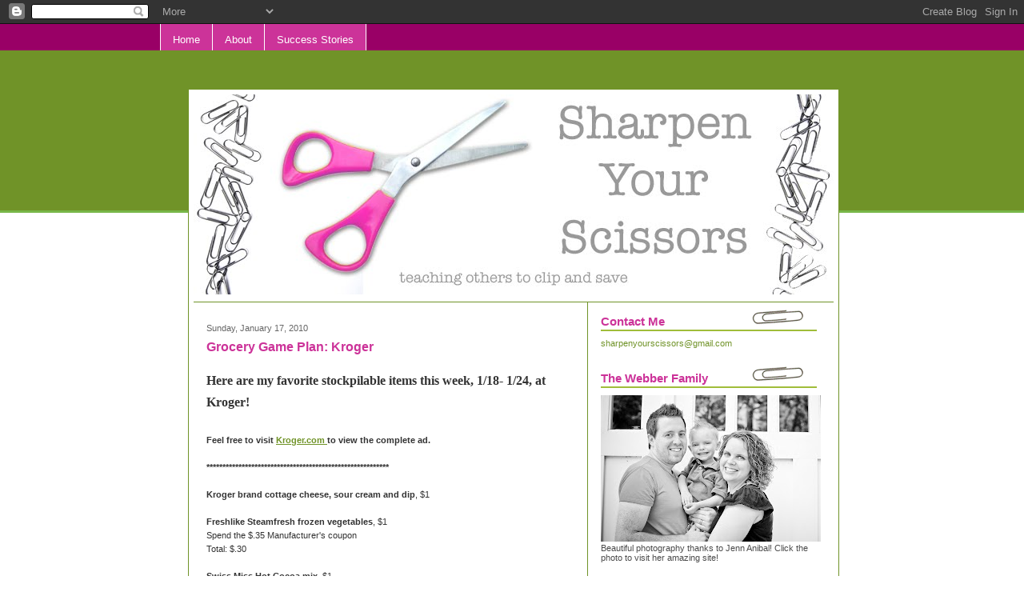

--- FILE ---
content_type: text/html; charset=UTF-8
request_url: http://www.sharpenyourscissors.net/2010/01/grocery-game-plan-kroger_17.html
body_size: 16924
content:
<!DOCTYPE html>
<html xmlns='http://www.w3.org/1999/xhtml' xmlns:b='http://www.google.com/2005/gml/b' xmlns:data='http://www.google.com/2005/gml/data' xmlns:expr='http://www.google.com/2005/gml/expr'>
<head>
<link href='https://www.blogger.com/static/v1/widgets/2944754296-widget_css_bundle.css' rel='stylesheet' type='text/css'/>
<meta content='text/html; charset=UTF-8' http-equiv='Content-Type'/>
<meta content='blogger' name='generator'/>
<link href='http://www.sharpenyourscissors.net/favicon.ico' rel='icon' type='image/x-icon'/>
<link href='http://www.sharpenyourscissors.net/2010/01/grocery-game-plan-kroger_17.html' rel='canonical'/>
<link rel="alternate" type="application/atom+xml" title="The Sharp Scissors Lady - Atom" href="http://www.sharpenyourscissors.net/feeds/posts/default" />
<link rel="alternate" type="application/rss+xml" title="The Sharp Scissors Lady - RSS" href="http://www.sharpenyourscissors.net/feeds/posts/default?alt=rss" />
<link rel="service.post" type="application/atom+xml" title="The Sharp Scissors Lady - Atom" href="https://www.blogger.com/feeds/7863110865991625393/posts/default" />

<link rel="alternate" type="application/atom+xml" title="The Sharp Scissors Lady - Atom" href="http://www.sharpenyourscissors.net/feeds/8555871228703215780/comments/default" />
<!--Can't find substitution for tag [blog.ieCssRetrofitLinks]-->
<meta content='http://www.sharpenyourscissors.net/2010/01/grocery-game-plan-kroger_17.html' property='og:url'/>
<meta content='Grocery Game Plan: Kroger' property='og:title'/>
<meta content='Here are my favorite stockpilable  items this week, 1/18- 1/24, at Kroger! Feel free to visit Kroger.com to view the complete ad. **********...' property='og:description'/>
<title>The Sharp Scissors Lady: Grocery Game Plan: Kroger</title>
<style id='page-skin-1' type='text/css'><!--
/* ************ START OF CSS STYLING ************ */
/* -----------------------------------------------------------------------
Blogger Template Design: Receitas
Original Design by: Emporium Digital, Novembro 2008
Modified Design by: http://simplData.com
Terms of Use: Free template with credit linked to http://emporiumdigital.blogspot.com
----------------------------------------------------------------------- */
/* Variable definitions
========================
<Variable name="bodybgColor" description="Body Background Color"
type="color" default="#FFBBE8">
<Variable name="topwrapperbgColor" description="Top Wrapper Background Color"
type="color" default="#FFBBE8">
<Variable name="topwrapperBorderColor" description="Top Wrapper Border Color"
type="color" default="#FFBBE8">
<Variable name="blogTitleColor" description="Blog Title Color"
type="color" default="#800040">
<Variable name="blogDescriptionColor" description="Blog Description Color"
type="color" default="#800040">
<Variable name="blogbgColor" description="Blog Background Color"
type="color" default="#800040">
<Variable name="blogBorderColor" description="Blog Border Color"
type="color" default="#800040">
<Variable name="linkbarmainbgColor" description="Linkbar Main Background Color"
type="color" default="#C94093">
<Variable name="linkbartextbgColor" description="Linkbar Text Background Color"
type="color" default="#C94093">
<Variable name="linkbarBorderColor" description="Linkbar Border Color"
type="color" default="#9D1961">
<Variable name="linkbarTextColor" description="Linkbar Text Color"
type="color" default="#ffffff">
<Variable name="linkbarHoverBgColor" description="Linkbar Hover Background Color"
type="color" default="#ffffff">
<Variable name="linkbarHoverTextColor" description="Linkbar Hover Text Color"
type="color" default="#9D1961">
<Variable name="contentbgColor" description="Content Background Color"
type="color" default="#ffffff">
<Variable name="contentBorderColor" description="Content Border Color"
type="color" default="#ffffff">
<Variable name="postbgColor" description="Posts Background Color"
type="color" default="#ffffff">
<Variable name="postBorderColor" description="Post Border Color"
type="color" default="#000000">
<Variable name="postTitleColor" description="Post Title Color"
type="color" default="#000000">
<Variable name="dateHeaderColor" description="Date Header Color"
type="color" default="#000000">
<Variable name="textColor" description="Text Color"
type="color" default="#191919">
<Variable name="mainLinkColor" description="Main Link Color"
type="color" default="#333333">
<Variable name="mainHoverLinkColor" description="Main Hover Link Color"
type="color" default="#9D1961">
<Variable name="mainVisitedLinkColor" description="Main Visited Link Color"
type="color" default="#9D1961">
<Variable name="blogQuoteColor" description="Blog Quote Color"
type="color" default="#191919">
<Variable name="codeTextColor" description="Code Text Color"
type="color" default="#990066">
<Variable name="postfooterbgColor" description="Postfooter Background Color"
type="color" default="#E590C8">
<Variable name="postfooterBorderColor" description="Postfooter Border Color"
type="color" default="#E590C8">
<Variable name="postfooterTextColor" description="Postfooter Text Color"
type="color" default="#b8659C">
<Variable name="postfooterLinkColor" description="Postfooter Link Color"
type="color" default="#b8659C">
<Variable name="commentTabLinkColor" description="Comment Tab Link Color"
type="color" default="#b8659C">
<Variable name="feedlinksColor" description="Feed Links Color"
type="color" default="#9D1961">
<Variable name="centerBorderColor" description="Center Border Color"
type="color" default="#C94093">
<Variable name="mainsidebarbgColor" description="Main Sidebar Background Color"
type="color" default="#FFBBE8">
<Variable name="sidebar1bgColor" description="Sidebar1 Background Color"
type="color" default="#FFBBE8">
<Variable name="sidebar2bgColor" description="Sidebar2 Background Color"
type="color" default="#FFBBE8">
<Variable name="sidebar3bgColor" description="Sidebar3 Background Color"
type="color" default="#FFBBE8">
<Variable name="sidebar1BorderColor" description="Sidebar1 Border Color"
type="color" default="#C94093">
<Variable name="sidebar2BorderColor" description="Sidebar2 Border Color"
type="color" default="#C94093">
<Variable name="sidebar3BorderColor" description="Sidebar3 Border Color"
type="color" default="#C94093">
<Variable name="sidebar1HeaderBgColor" description="Sidebar1 Header Background Color"
type="color" default="#ffffff">
<Variable name="sidebar2HeaderBgColor" description="Sidebar2 Header Background Color"
type="color" default="#ffffff">
<Variable name="sidebar3HeaderBgColor" description="Sidebar3 Header Background Color"
type="color" default="#ffffff">
<Variable name="sidebar1HeaderBorderColor" description="Sidebar1 Header Border Color"
type="color" default="#C94093">
<Variable name="sidebar2HeaderBorderColor" description="Sidebar2 Header Border Color"
type="color" default="#C94093">
<Variable name="sidebar3HeaderBorderColor" description="Sidebar3 Header Border Color"
type="color" default="#C94093">
<Variable name="sidebar1HeaderColor" description="Sidebar1 Header Color"
type="color" default="#000000">
<Variable name="sidebar2HeaderColor" description="Sidebar2 Header Color"
type="color" default="#000000">
<Variable name="sidebar3HeaderColor" description="Sidebar3 Header Color"
type="color" default="#000000">
<Variable name="sidebar1TextColor" description="Sidebar1 Text Color"
type="color" default="#9D1961">
<Variable name="sidebar2TextColor" description="Sidebar2 Text Color"
type="color" default="#9D1961">
<Variable name="sidebar3TextColor" description="Sidebar3 Text Color"
type="color" default="#9D1961">
<Variable name="sidebar1LinkColor" description="Sidebar1 Link Color"
type="color" default="#9D1961">
<Variable name="sidebar2LinkColor" description="Sidebar2 Link Color"
type="color" default="#9D1961">
<Variable name="sidebar3LinkColor" description="Sidebar3 Link Color"
type="color" default="#9D1961">
<Variable name="sidebar1HoverLinkColor" description="Sidebar1 Hover Link Color"
type="color" default="#000000">
<Variable name="sidebar2HoverLinkColor" description="Sidebar2 Hover Link Color"
type="color" default="#000000">
<Variable name="sidebar3HoverLinkColor" description="Sidebar3 Hover Link Color"
type="color" default="#000000">
<Variable name="sidebar1VisitedLinkColor" description="Sidebar1 Visited Link Color"
type="color" default="#000000">
<Variable name="sidebar2VisitedLinkColor" description="Sidebar2 Visited Link Color"
type="color" default="#000000">
<Variable name="sidebar3VisitedLinkColor" description="Sidebar3 Visited Link Color"
type="color" default="#000000">
<Variable name="sidebarListLineColor" description="Sidebar List Line Color"
type="color" default="#000000">
<Variable name="commentbgColor" description="Comment Background Color"
type="color" default="#ffffff">
<Variable name="commentboxBorderColor" description="Comment Box Border Color"
type="color" default="#C94093">
<Variable name="commentTitleColor" description="Comment Title Color"
type="color" default="#000000">
<Variable name="commentAuthorBorderColor" description="Comment Author Border Color"
type="color" default="#C94093">
<Variable name="commentTextColor" description="Comment Text Color"
type="color" default="#4c4c4c">
<Variable name="commentauthorColor" description="Comment Author Color"
type="color" default="#9D1961">
<Variable name="footerHeaderColor" description="Footer Header Color"
type="color" default="#000000">
<Variable name="footerTextColor" description="Footer Text Color"
type="color" default="#C94093">
<Variable name="footerHoverLinkColor" description="Footer Hover Link Color"
type="color" default="#C94093">
<Variable name="footerVisitedLinkColor" description="Footer Visited Link Color"
type="color" default="#C94093">
<Variable name="blogTitleFont" description="Blog Title Font"
type="font"
default="normal bold 273% Georgia, Times, serif"
>
<Variable name="blogDescriptionFont" description="Blog Description Font"
type="font"
default="normal normal 104% georgia,helvetica,verdana,Georgia, serif"
>
<Variable name="linkbarTextFont" description="Linkbar Text Font"
type="font"
default="normal normal 77% Verdana, sans-serif"
>
<Variable name="dateHeaderFont" description="Date Header Font"
type="font"
default="normal bold 117% Arial, sans-serif"
>
<Variable name="postTitleFont" description="Post Title Font"
type="font"
default="normal bold 180% Georgia, Times, serif"
>
<Variable name="textFont" description="Text Font"
type="font"
default="normal normal 90% Arial, sans-serif"
>
<Variable name="quoteFont" description="Blog Quote Font"
type="font"
default="normal normal 92% helvetica,tahoma,verdana,arial,times,Sans-serif"
>
<Variable name="sidebarHeaderFont" description="Sidebar Header Font"
type="font"
default="normal bold 117% Arial, sans-serif"
>
<Variable name="sidebarTextFont" description="Sidebar Text Font"
type="font"
default="normal normal 78% Arial, Verdana, sans-serif"
>
<Variable name="postfooterTextFont" description="Post-Footer Text Font"
type="font"
default="normal normal 93% Arial, sans-serif"
>
<Variable name="commentTextFont" description="Comment Text Font"
type="font"
default="normal normal 95% Arial, sans-serif"
>
<Variable name="commentTitleFont" description="Comment Title Font"
type="font"
default="normal bold 120% Arial, sans-serif"
>
<Variable name="footerHeaderFont" description="Footer Header Font"
type="font"
default="normal bold 131% Trebuchet, Trebuchet MS, Arial, sans-serif"
>
<Variable name="footerTextFont" description="Footer Text Font"
type="font"
default="normal normal 76% Trebuchet, Trebuchet MS, Arial, sans-serif"
>
*/
/* -----   GLOBAL   ----- */
body {
margin: 0px 0px 0px 0px;
padding: 0px 0px 0px 0px;
text-align: center;
color: #333333;
background: #ffffff; /* url() repeat left top */
background-attachment: fixed;
font-family: arial,verdana,helvetica,tahoma,Sans-serif;
font-size: 100%;
width: 100%;
}
#outer-wrapper {
margin: 0 auto;   /* to make the template lay in the screen center */
padding: 0px 0px 0px 0px;
margin-top: 0px;
margin-bottom: 15px;
position: relative;
width: 100%;
text-align: center;
}
#upper-wrapper {
margin: 0;
padding: 0;
position: relative;
width: 100%;
height: 200px;
border-bottom: 3px solid #78B749;
background: #709328;
}
#blog-wrapper {
margin: 0 auto;   /* to make the template lay in the screen center */
margin-top: -160px;
padding: 0px 0px 0px 0px;
text-align: center;
position: relative;
width: 810px;
border-right: 0;
border-top: 0;
}
#spacer {
z-index: -1;
clear: both;
margin: -7px 0px 0px 0px;
padding: 0;
line-height: 0;
min-height: 0;
max-height: 0;
z-index: -1;
}
/* global link attributes */
a {
color: #709328;
text-decoration: none;
}
a:hover {
text-decoration: underline;
color: #cc3399;
}
a:visited {
text-decoration: none;
color: #709328;
}
/* -----   HEADER   ----- */
#header-wrapper {
margin: 0px 0px 0px 0px;
padding: 0px 0px 0px 0px;
}
#header {
margin: 0px 0px 0px 0px;
padding: 0px 0px 0px 0px;
}
#header h1 {
float: left;
color: #ffffff;
font: normal bold 205% Georgia, Times, serif;
text-align: left;
margin: 0px 0px 0px 0px;
padding: 0px 10px 0px 0px;
}
#header h1 a {
text-decoration: none;
color: #ffffff;
}
#header h1 a:hover {
text-decoration: none;
color: #e1ffa2;
}
#header .description {
float: left;
color: #e1ffa2;
font: normal normal 111% Trebuchet, Trebuchet MS, Arial, sans-serif;
text-align: left;
margin: 0px 0px 0px 0px;
padding: 10px 0px 0px 0px;
}
#header h1 p, #header .description p {margin:0;padding:0}
#header a img {
margin: 0px 0px 0px 0px;
padding: 0px 0px 0px 0px;
border: 0;
position: absolute;
top: 0px;
left: 0px;
}
/* -----   LINKBAR   ----- */
#linkbar {
margin: 0px 0px 0px 0px;
padding: 10px 0px 5px 0px;
position: relative;
background: #990066;
}
#linkbar ul {
margin: 0px 0px 0px 0px;
padding: 0px 0px 0px 200px;
text-align: left;
list-style-type:none;
}
#linkbar li {
display: inline;
margin: 0px 0px 0px 0px;
padding: 0px 0px 0px 0px;
}
#linkbar h2 {
margin: 0px 0px 0px 0px;
padding: 0px 0px 0px 0px;
display: none;
visibility: hidden;
}
#linkbar a {
clear: both;
margin: 0px -5px 0px 0px;
padding: 12px 15px 6px 15px;
width:100%px;
text-decoration:none;
font: normal normal 84% Verdana, sans-serif;
color: #ffffff;
background: #cc3399;
border: 1px solid #ffffff;
border-top: 0;
border-bottom: 0;
}
#linkbar a:hover {
color: #cc3399;
background: #ffffff;
}
#linkbar .widget-item-control {
display: none;
}
/* -----   PICTURE  ----- */
#picture {
margin: 0px 0px 0px 0px;
padding: 0px 0px 5px 0px;
width: 800px;
border-bottom: 1px solid #709328;
}
#picture h2 {
margin: 0px 0px 0px 0px;
padding: 0px 0px 0px 0px;
display: none;
visibility: hidden;
}
/* -----   MAIN   ----- */
#content-wrapper {
margin: 5px 0px 0px 0px;
padding: 5px 5px 5px 5px;
width: 802px;
position: relative;
text-align: left;
background: #ffffff;
border: 1px solid #709328;
}
#content {
margin: 0px 0px 0px 0px;
padding: 0px 0px 0px 0px;
background: #ffffff;
border: 1px solid #ffffff;
}
#main-wrapper {
float: left;
position: relative;
margin: 0px 0px 0px 0px;
padding: 0px 0px 0px 0px;
border-right: 1px solid #709328;
word-wrap: break-word; /* fix for long text breaking sidebar float in IE */
overflow: hidden; /* fix for long non-text content breaking IE sidebar float */
}
#main {
margin: 0px 0px 0px 0px;
padding: 0px 0px 0px 0px;
width: 490px;
color: #333333;
font: normal normal 69% Verdana, sans-serif;
background: #ffffff;
border: 1px solid #ffffff;
}
#main .widget {
margin: 0px 0px 10px 0px;
padding: 10px 15px 0px 15px;
}
h2.date-header {
margin: 0px 0px 0px 0px;
padding: 15px 0px 0px 0px;
text-align: left;
color: #666666;
font: normal normal 98% Verdana, sans-serif;
text-decoration: none;
}
.date-header span {
margin: 0px 0px 0px 0px;
padding: 0px 0px 0px 0px;
}
.post {
margin: 0px 0px 0px 0px;
padding: 0px 0px 0px 0px;
line-height: 1.6em;
text-align: left;
}
.post h3 {
margin: 0px 0px 5px 0px;
padding: 5px 0px 5px 0px;
color: #cc3399;
font: normal bold 144% Trebuchet, Trebuchet MS, Arial, sans-serif;
text-decoration: none;
text-align: left;
line-height: 1.6em;
}
.post h3 a, .post h3 a:visited {
color: #cc3399;
text-decoration: none;
}
.post h3 a:hover {
color: #cc3399;
text-decoration: none;
}
.post-body p {
/* Fix bug in IE5/Win with italics in posts */
margin: 0px 0px 0px 0px;
padding: 5px 0px 10px 0px;
display: inline; /* to fix floating-ads wrapping problem in IE */
height: 1%;
overflow: visible;
}
.post-body p a, .post-body p a:visited {
color: #709328;
text-decoration: underline;
}
.post-body a:hover {
text-decoration: underline;
color: #cc3399;
}
.post ul {
margin: 0px 0px 0px 0px;
padding: 15px 0px 15px 30px;
list-style-type: disc;
line-height: 2.0em;
font-size: 95%;
}
.post ol {
margin: 0px 0px 0px 0px;
padding: 15px 0px 15px 30px;
line-height: 2.0em;
font-size: 95%;
}
.post li {
margin: 0px 0px 0px 0px;
padding: 0px 0px 0px 0px;
line-height: 1.5em;
}
a img {
margin: 5px 5px 5px 5px;
padding: 0px 0px 0px 0px;
}
/* -----   POST-FOOTER   ----- */
.post-footer {
display: block;
margin: 20px 0px 0px 0px;
padding: 10px 0px 50px 0px;
text-align: left;
font: normal normal 100% Verdana, sans-serif;
color: #4c4c4c;
font-weight: normal;
line-height: 1.4em;
text-decoration: none;
background: url(https://blogger.googleusercontent.com/img/b/R29vZ2xl/AVvXsEgT4LGYm6xcSmNDzWS4obuK626pWcb7jFD20kfesVHVkmHqKrFSa2SBd7U8TsK6PhNtoLjujH-KGsQTuEhcRTlBqyZql9rHQvYTuU3-G3LVGtKt5XfrPT8EB5Tp6h57hb08TrTW6OotrRMV/s320/footer_seperater.gif) no-repeat bottom center #ffffff;
border-top: 1px dotted #cccccc;
}
.post-footer-line {
margin: 1px 0px 0px 0px;
padding: 0px 0px 0px 0px;
}
.post-footer a {
color: #709328;
text-decoration: none;
}
.post-footer a:hover {
text-decoration: none;
color: #cc3399;
text-decoration: none;
}
.post-footer .post-comment-link a {
margin: 0px 10px 0px 10px;
padding: 0px 10px 0px 10px;
border-left: 1px solid #709328;
border-right: 1px solid #709328;
color: #cc3399;
font-weight: bold;
}
.post-footer .post-comment-link a:hover {
text-decoration: none;
color: #709328;
}
#blog-pager, #blog-pager a {
margin: 0px 0px 0px 0px;
padding: 3px 0px 3px 0px;
text-align: center;
font-size: 93%;
color: #333333;
}
#blog-pager a:hover {color: #cc3399}
#blog-pager-newer-link {
float: left;
margin: 0px 0px 0px 0px;
padding-left: 3px;
}
#blog-pager-older-link {
float: right;
margin: 0px 0px 0px 0px;
padding-right: 3px;
}
.feed-links {
margin: 0px 0px 0px 0px;
padding: 5px 3px 0px 3px;
clear: both;
line-height: 1.5em;
text-align: left;
font-size: 93%;
color: #333333;
}
.feed-links a, .feed-links a:visited {color: #333333}
.feed-links a:hover {color: #cc3399}
/* -----   SIDEBAR   ----- */
#side-wrapper {
float: left;
margin: 0px 0px 0px 0px;
padding: 0px 0px 0px 0px;
background: #ffffff;
word-wrap: break-word; /* fix for long text breaking sidebar float in IE */
overflow: hidden; /* fix for long non-text content breaking IE sidebar float */
}
#sidebar-wrapper {
float: left;
margin: 0px 0px 0px 0px;
padding: 0px 0px 0px 0px;
word-wrap: break-word; /* fix for long text breaking sidebar float in IE */
overflow: hidden; /* fix for long non-text content breaking IE sidebar float */
}
.sidebar {
margin: 0px 0px 0px 0px;
padding: 0px 0px 0px 0px;
text-align: left;
line-height: 1.4em;
font: normal normal 67% Verdana, sans-serif;
}
#sidebar1 {
width: 120px;
margin: 0px 3px 3px 0px;
padding: 15px 15px 0px 15px;
color: #4c4c4c;
background: #ffffff;
border: 1px solid #ffffff;
}
#sidebar2 {
width: 120px;
margin: 0px 0px 3px 0px;
padding: 15px 15px 0px 15px;
color: #4c4c4c;
background: #ffffff;
border: 1px solid #ffffff;
z-index: 1;
}
#sidebar3 {
width: 275px;
margin: 0px 0px 3px 0px;
padding: 15px 15px 0px 15px;
color: #4c4c4c;
background: #ffffff;
border: 1px solid #ffffff;
}
#sidebar1 .widget, #sidebar2 .widget, #sidebar3 .widget {
margin: 0px 0px 0px 0px;
padding: 0px 0px 30px 0px;
}
/* sidebar heading ----- */
#sidebar1 h2 {
margin: -10px 0px 7px 0px;
padding: 5px 0px 2px 0px;
text-align: left;
color: #cc3399;
font: normal bold 138% Trebuchet, Trebuchet MS, Arial, sans-serif;
background: #ffffff;
border-bottom: 1px solid #cc3399;
text-align: left;
}
#sidebar2 h2 {
margin: -10px 0px 7px 0px;
padding: 5px 0px 2px 0px;
text-align: left;
color: #cc3399;
font: normal bold 138% Trebuchet, Trebuchet MS, Arial, sans-serif;
background: #ffffff;
border-bottom: 1px solid #cc3399;
text-align: left;
}
#sidebar3 h2 {
margin: -10px 0px 7px 0px;
padding: 10px 0px 5px 0px;
text-align: left;
color: #cc3399;
font: normal bold 138% Trebuchet, Trebuchet MS, Arial, sans-serif;
background: url(https://blogger.googleusercontent.com/img/b/R29vZ2xl/AVvXsEgpc564lo_xc5O8wt-G5oU7f5KZaH75HOsi0-t465fDPFbXSZimoJaPNqGN6pBc43-lfZ7-dxn07Vm53TIomVcE0sEgPd-7xB8F4-wuliJYbxE99hXZ6MUw8QAatAgBvtpLLG0FQMpOMVWG/s320/sidebar_header.gif) no-repeat bottom left #ffffff;
border-bottom: 1px solid #ffffff;
text-align: left;
}
.sidebar ul, #BlogArchive1 ul {
margin: 0px 0px 0px 0px;
padding: 0px 0px 0px 0px;
list-style-type: none;
}
.sidebar li, #BlogArchive1 li {
margin: 0px 0px 0px 0px;
padding: 4px 0px 2px 0px;
line-height: 1.3em;
border-bottom: 1px solid #d3ffb2;
}
#sidebar1 a {
color: #709328;
text-decoration: none;
}
#sidebar2 a {
color: #709328;
text-decoration: none;
}
#sidebar3 a {
color: #709328;
text-decoration: none;
}
#sidebar1 a:hover {
text-decoration: none;
color: #cc3399;
}
#sidebar2 a:hover {
text-decoration: none;
color: #cc3399;
}
#sidebar3 a:hover {
text-decoration: none;
color: #cc3399;
}
#sidebar1 a:visited {
text-decoration: none;
color: #709328;
}
#sidebar2 a:visited {
text-decoration: none;
color: #709328;
}
#sidebar3 a:visited {
text-decoration: none;
color: #709328;
}
.sidebar a img {
margin: 0px 0px 0px 0px;
padding: 0px 0px 0px 0px;
}
/* -----   PROFILE   ----- */
.profile-img a img {
display: block;
float: left;
margin: 0px 0px 0px 0px;
padding: 0px 0px 0px 0px;
clear: both;
}
.profile-textblock {
margin: 0px 0px 0px 0px;
padding: 10px 0px 10px 0px;
clear: both;
line-height: 1.4em;
}
.profile-data {
margin: 0px 0px 0px 0px;
padding: 0px 0px 0px 0px;
font-weight: normal;
font-style: italic;
}
.profile-datablock {
margin: 0px 0px 0px 0px;
padding: 0px 0px 0px 0px;
}
.profile-link {
margin: 0px 0px 0px 0px;
padding: 0px 0px 0px 0px;
}
/* -----   BLOCKQUOTE   ----- */
blockquote {
margin: 15px 30px 15px 30px;
padding: 0px 0px 0px 0px;
color: #191919;
font: italic normal 100% Georgia, Times, serif;
line-height: 1.6em;
}
/* -----   CODE   ----- */
code {
color: #666666;
font-size: 110%;
}
/* -----   COMMENT   ----- */
#comments {
margin: 2px 0px 0px 0px;
padding: 0px 15px 5px 15px;
text-align: left;
background: #ffffff;
color: #666666;
font: normal normal 86% Verdana, sans-serif;
border: 1px solid #ffffff;
border-bottom: 1px dotted #cccccc;
}
/* comment-header */
#comments h4 {
margin: 0px 0px 0px 0px;
padding: 7px 0px 0px 0px;
color: #709328;
font: normal bold 105% Verdana, sans-serif;
text-transform: uppercase;
}
.deleted-comment {
font-style:italic;
color:gray;
margin: 3px 0px 3px 0px;
}
.comment-author {
margin: 0px 0px 7px 0px;
padding: 5px 0px 0px 0px;
color: #cc3399;
border-top: 1px dotted #709328;
}
.comment-author a {color: #cc3399;}
.comment-author a:hover {color: #cc3399;}
.comment-body {
margin: 0px 0px 0px 0px;
padding: 0px 0px 0px 30px;
}
.comment-footer {
margin: 7px 0px 7px 0px;
padding: 0px 0px 0px 30px;
}
.comment-timestamp, .comment-timestamp a {
margin: 1px 0px 15px 0px;
padding: 0px 0px 0px 0px;
color: #666666;
text-decoration: none;
}
.comment-body p {
margin: 0px 0px 0px 0px;
padding: 0px 0px 0px 0px;
line-height: 1.6em;
}
#comments ul {
margin: 0px 0px 0px 0px;
padding: 0px 0px 0px 0px;
list-style-type: disc;
}
#comments li {
margin: 0px 0px 0px 0px;
padding: 0px 0px 0px 0px;
}
a.comment-link {
/* ie5.0/win doesn't apply padding to inline elements,
so we hide these two declarations from it */
padding: 0px 0px 0px 0px;
}
html>body a.comment-link {
/* respecified, for ie5/mac's benefit */
padding-left: 0px;
}
/* -----   FOOTER   ----- */
#footer-wrapper {
clear: both;
display: inline; /* handles IE margin bug */
float: left;
margin: 0px 0px 0px 0px;
padding: 0px 0px 3px 3px;
width: 810px;
}
#footer {
margin: 0px 0px 0px 0px;
padding: 5px 5px 5px 5px;
width: 800px;
text-align: right;
color: #709328;
font: normal normal 72% Verdana, sans-serif;
line-height: 1.6em;
}
#footer h2 {
margin: 0px 0px 0px 0px;
padding: 3px 0px 3px 0px;
color: #709328;
font: normal bold 107% Verdana, sans-serif;
}
#footer .widget {
margin: 0px 0px 0px 0px;
padding: 0px 0px 0px 0px;
}
.footer a {
color: #709328;
text-decoration: none;
}
.footer a:hover {
color: #cc3399;
text-decoration: none;
}
.footer a:visited {
color: #709328;
text-decoration: none;
}
/* -----   CREDIT   ----- */
#credit {
margin: 0px 0px 0px 0px;
padding: 2px 0px 0px 0px;
width: 100%;
height: 26px;
clear: both;
font-family: verdana, helvetica;
font-size: 70%;
color: #A0BD3A;
font-weight: normal;
background: #ffffff;
}
#creditleft {
margin: 0px 0px 0px 0px;
padding: 7px 0px 0px 0px;
height: 26px;
position: relative;
float: left;
text-align: center;
display: inline;
width: 71%;
background: #ffffff;
}
#creditright {
margin: -33px 0px 0px 0px;
padding: 7px 0px 0px 0px;
height: 26px;
position: relative;
float: right;
text-align:right;
display: inline;
width: 30%;
background: #ffffff;
}
#creditleft p {
margin: 0;
padding: 0
}
#creditright p {
margin: 0;
padding: 0
}
#creditleft a, .creditleft a:hover, .creditleft a:visited {
color: #555555;
text-decoration: underline;
}
#creditright a, .creditright a:hover, .creditright a:visited {
color: #555555;
text-decoration: underline;
}
/* ************ END OF CSS STYLING ************ */
/** Page structure tweaks for layout editor wireframe */
body#layout #main,
body#layout #sidebar {
padding: 0;
}

--></style>
<link href='https://www.blogger.com/dyn-css/authorization.css?targetBlogID=7863110865991625393&amp;zx=12d2dfbc-26e0-4474-bbf9-99e03427900a' media='none' onload='if(media!=&#39;all&#39;)media=&#39;all&#39;' rel='stylesheet'/><noscript><link href='https://www.blogger.com/dyn-css/authorization.css?targetBlogID=7863110865991625393&amp;zx=12d2dfbc-26e0-4474-bbf9-99e03427900a' rel='stylesheet'/></noscript>
<meta name='google-adsense-platform-account' content='ca-host-pub-1556223355139109'/>
<meta name='google-adsense-platform-domain' content='blogspot.com'/>

<!-- data-ad-client=ca-pub-2562781206886530 -->

</head>
<body>
<div class='navbar section' id='navbar'><div class='widget Navbar' data-version='1' id='Navbar1'><script type="text/javascript">
    function setAttributeOnload(object, attribute, val) {
      if(window.addEventListener) {
        window.addEventListener('load',
          function(){ object[attribute] = val; }, false);
      } else {
        window.attachEvent('onload', function(){ object[attribute] = val; });
      }
    }
  </script>
<div id="navbar-iframe-container"></div>
<script type="text/javascript" src="https://apis.google.com/js/platform.js"></script>
<script type="text/javascript">
      gapi.load("gapi.iframes:gapi.iframes.style.bubble", function() {
        if (gapi.iframes && gapi.iframes.getContext) {
          gapi.iframes.getContext().openChild({
              url: 'https://www.blogger.com/navbar/7863110865991625393?po\x3d8555871228703215780\x26origin\x3dhttp://www.sharpenyourscissors.net',
              where: document.getElementById("navbar-iframe-container"),
              id: "navbar-iframe"
          });
        }
      });
    </script><script type="text/javascript">
(function() {
var script = document.createElement('script');
script.type = 'text/javascript';
script.src = '//pagead2.googlesyndication.com/pagead/js/google_top_exp.js';
var head = document.getElementsByTagName('head')[0];
if (head) {
head.appendChild(script);
}})();
</script>
</div></div>
<div id='outer-wrapper'>
<div id='linkbar-wrapper'>
<div class='linkbar section' id='linkbar'><div class='widget LinkList' data-version='1' id='LinkList1'>
<h2>Linkbar</h2>
<div class='widget-content'>
<ul>
<li><a href='http://sharpenyourscissors.blogspot.com/'>Home</a></li>
<li><a href='http://sharpenyourscissors.blogspot.com/2009/01/my-new-years-revolution.html'>About</a></li>
<li><a href='http://sharpenyourscissors.blogspot.com/search/label/Video%20Testimonial'>Success Stories</a></li>
</ul>
<div class='clear'></div>
</div>
</div></div>
</div>
<div id='upper-wrapper'></div>
<div id='blog-wrapper'>
<!-- skip links for text browsers -->
<span id='skiplinks' style='display:none;'>
<a href='#main'>skip to main </a> |
<a href='#sidebar'>skip to sidebar</a>
</span>
<div id='header-wrapper'>
</div>
<div style='clear: both'></div>
<div id='content-wrapper'><div id='content'>
<div class='picture section' id='picture'><div class='widget Image' data-version='1' id='Image1'>
<div class='widget-content'>
<img alt='' height='250' id='Image1_img' src='http://4.bp.blogspot.com/_DE3IS4m4_Rc/SqMwSibUOHI/AAAAAAAAFNY/QiCMuSmIIaQ/S800/sharpen+your+scissors+header.jpg' width='800'/>
<br/>
</div>
<div class='clear'></div>
</div></div>
<div id='main-wrapper'>
<div class='main section' id='main'><div class='widget Blog' data-version='1' id='Blog1'>
<div class='blog-posts'>
<!--Can't find substitution for tag [adStart]-->
<h2 class='date-header'>Sunday, January 17, 2010</h2>
<div class='post'>
<a name='8555871228703215780'></a>
<h3 class='post-title'>
<a href='http://www.sharpenyourscissors.net/2010/01/grocery-game-plan-kroger_17.html'>Grocery Game Plan: Kroger</a>
</h3>
<div class='post-header-line-1'></div>
<div class='post-body'>
<p><p><span style="font-size:100%;"><span class="Apple-style-span" style="color: rgb(51, 51, 51); line-height: 17px;font-family:Verdana,sans-serif;font-size:11px;"  ><h3 class="post-title"   style="margin: 0px 0px 5px; padding: 5px 0px; color: rgb(204, 51, 153); font-style: normal; font-variant: normal; font-weight: bold; font-size-adjust: none; font-stretch: normal; text-decoration: none; text-align: left; line-height: 1.6em;font-family:Trebuchet,'Trebuchet MS',Arial,sans-serif;font-size:144%;"><span style="font-size:130%;"><span class="Apple-style-span" style="color: rgb(51, 51, 51); line-height: 17px;"><span class="Apple-style-span"  style="font-family:georgia;"><span class="Apple-style-span"  style="font-size:medium;">Here are my favorite <span class="blsp-spelling-error" id="SPELLING_ERROR_0">stockpilable</span> items this week, 1/18- 1/24, at Kroger! </span></span></span></span></h3><div class="post-body"><p style="margin: 0px; padding: 5px 0px 10px; overflow: visible; display: inline; height: 0px;"><span class="Apple-style-span" style="color: rgb(51, 51, 51); line-height: 17px;font-family:Verdana,sans-serif;font-size:11px;"  ><strong></strong><br /><strong>Feel free to visit </strong><a href="http://www.kroger.com/Pages/default.aspx" style="color: rgb(112, 147, 40); text-decoration: underline;"><strong>Kroger.com </strong></a><strong>to view the complete ad.</strong><br /><strong></strong><br /><strong>*********************************************************</strong></span></p></div><div class="post-body"><p style="margin: 0px; padding: 5px 0px 10px; overflow: visible; display: inline; height: 0px;"><br /><span class="Apple-style-span" style="color: rgb(51, 51, 51); line-height: 17px;font-family:Verdana,sans-serif;font-size:11px;"  ><strong></strong></span></p><p style="margin: 0px; padding: 5px 0px 10px; overflow: visible; display: inline; height: 0px;"><span style="font-weight: bold;">Kroger brand cottage cheese, sour cream and dip</span>, $1</p><p style="margin: 0px; padding: 5px 0px 10px; overflow: visible; display: inline; height: 0px;"><br /></p><p style="margin: 0px; padding: 5px 0px 10px; overflow: visible; display: inline; height: 0px;"><br /></p><p style="margin: 0px; padding: 5px 0px 10px; overflow: visible; display: inline; height: 0px;"><span style="font-weight: bold;"><span class="blsp-spelling-error" id="SPELLING_ERROR_1">Freshlike</span> <span class="blsp-spelling-error" id="SPELLING_ERROR_2">Steamfresh</span> frozen vegetables</span>, $1</p><p style="margin: 0px; padding: 5px 0px 10px; overflow: visible; display: inline; height: 0px;"><br /></p><p style="margin: 0px; padding: 5px 0px 10px; overflow: visible; display: inline; height: 0px;">Spend the $.35 Manufacturer's coupon</p><p style="margin: 0px; padding: 5px 0px 10px; overflow: visible; display: inline; height: 0px;"><br /></p><p style="margin: 0px; padding: 5px 0px 10px; overflow: visible; display: inline; height: 0px;">Total: $.30</p><p style="margin: 0px; padding: 5px 0px 10px; overflow: visible; display: inline; height: 0px;"><br /></p><p style="margin: 0px; padding: 5px 0px 10px; overflow: visible; display: inline; height: 0px;"><br /></p><p style="margin: 0px; padding: 5px 0px 10px; overflow: visible; display: inline; height: 0px;"><span style="font-weight: bold;">Swiss Miss Hot Cocoa mix</span>, $1</p><p style="margin: 0px; padding: 5px 0px 10px; overflow: visible; display: inline; height: 0px;"><br /></p><p style="margin: 0px; padding: 5px 0px 10px; overflow: visible; display: inline; height: 0px;">Spend the $.50/2 Manufacturer's coupon<br /></p><p style="margin: 0px; padding: 5px 0px 10px; overflow: visible; display: inline; height: 0px;">Total: $.50 each when purchasing 2</p><p style="margin: 0px; padding: 5px 0px 10px; overflow: visible; display: inline; height: 0px;"><br /></p><p style="margin: 0px; padding: 5px 0px 10px; overflow: visible; display: inline; height: 0px;"><br /></p><p style="margin: 0px; padding: 5px 0px 10px; overflow: visible; display: inline; height: 0px;"><span style="font-size:100%;"><span class="Apple-style-span" style="color: rgb(51, 51, 51); line-height: 17px;font-family:Verdana,sans-serif;font-size:11px;"  ><p style="margin: 0px; padding: 5px 0px 10px; overflow: visible; display: inline; height: 0px;"><span style="font-weight: bold;">Pillsbury Grands, Sweet Rolls and Crescent Rolls,</span> $1</p><p style="margin: 0px; padding: 5px 0px 10px; overflow: visible; display: inline; height: 0px;"><br /></p><p style="margin: 0px; padding: 5px 0px 10px; overflow: visible; display: inline; height: 0px;">Spend the $.30/2 <span class="blsp-spelling-error" id="SPELLING_ERROR_3">MFC</span> for Grands = $.70/each when purchasing 2</p><p style="margin: 0px; padding: 5px 0px 10px; overflow: visible; display: inline; height: 0px;"><br /></p><p style="margin: 0px; padding: 5px 0px 10px; overflow: visible; display: inline; height: 0px;">Spend the $.40/2 <span class="blsp-spelling-error" id="SPELLING_ERROR_4">MFC</span> for Sweet Rolls = $.60/each when purchasing 2</p><p style="margin: 0px; padding: 5px 0px 10px; overflow: visible; display: inline; height: 0px;"><br /></p><p style="margin: 0px; padding: 5px 0px 10px; overflow: visible; display: inline; height: 0px;">Spend the $.50/2 or <span style="font-style: italic;">($.25/1)</span> for Crescent's = $.50/each when purchasing 2</p><p style="margin: 0px; padding: 5px 0px 10px; overflow: visible; display: inline; height: 0px;"><br /></p></span></span></p><p style="margin: 0px; padding: 5px 0px 10px; overflow: visible; display: inline; height: 0px; font-weight: bold;"><br /></p><p style="margin: 0px; padding: 5px 0px 10px; overflow: visible; display: inline; height: 0px;"><span style="font-weight: bold;">Kroger brand bread and buns,</span> $1/package</p><p style="margin: 0px; padding: 5px 0px 10px; overflow: visible; display: inline; height: 0px;"><br /></p><p style="margin: 0px; padding: 5px 0px 10px; overflow: visible; display: inline; height: 0px; font-weight: bold;"><br /></p><p style="margin: 0px; padding: 5px 0px 10px; overflow: visible; display: inline; height: 0px;"><span style="font-weight: bold;">Gatorade G2 singles,</span> $1</p><p style="margin: 0px; padding: 5px 0px 10px; overflow: visible; display: inline; height: 0px;"><br /></p><p style="margin: 0px; padding: 5px 0px 10px; overflow: visible; display: inline; height: 0px;">Spend the $.50 Manufacturer's coupon</p><p style="margin: 0px; padding: 5px 0px 10px; overflow: visible; display: inline; height: 0px;"><br /></p><p style="margin: 0px; padding: 5px 0px 10px; overflow: visible; display: inline; height: 0px;">Total: FREE</p><p style="margin: 0px; padding: 5px 0px 10px; overflow: visible; display: inline; height: 0px;"><br /></p><p style="margin: 0px; padding: 5px 0px 10px; overflow: visible; display: inline; height: 0px;"><br /></p><p style="margin: 0px; padding: 5px 0px 10px; overflow: visible; display: inline; height: 0px;"><span style="font-weight: bold;"><span class="blsp-spelling-error" id="SPELLING_ERROR_5">Dannon</span> yogurt</span> <span style="font-style: italic;">(<span class="blsp-spelling-corrected" id="SPELLING_ERROR_6">multi packs</span>)</span>, $1.88</p><p style="margin: 0px; padding: 5px 0px 10px; overflow: visible; display: inline; height: 0px;"><br /></p><p style="margin: 0px; padding: 5px 0px 10px; overflow: visible; display: inline; height: 0px;">Spend the $1 <span class="blsp-spelling-error" id="SPELLING_ERROR_7">Danactive</span></p><p style="margin: 0px; padding: 5px 0px 10px; overflow: visible; display: inline; height: 0px;"> Manufacturer's coupon<br /></p><p style="margin: 0px; padding: 5px 0px 10px; overflow: visible; display: inline; height: 0px;">Spend the $1 <span class="blsp-spelling-error" id="SPELLING_ERROR_8">Activia</span> Manufacturer's coupon</p><p style="margin: 0px; padding: 5px 0px 10px; overflow: visible; display: inline; height: 0px;"><br /></p><p style="margin: 0px; padding: 5px 0px 10px; overflow: visible; display: inline; height: 0px;">Total: $.88/package<br /></p><div><span class="Apple-style-span" style="color: rgb(51, 51, 51); line-height: 17px;font-family:Verdana,sans-serif;font-size:11px;"  ><br /><strong>Visit<a href="http://www.macombmoneysavers.com/2010/01/kroger-january-11-17-2010.html"> </a></strong><a href="http://www.macombmoneysavers.com/2010/01/kroger-january-18-24-2010.html"><strong><span class="blsp-spelling-error" id="SPELLING_ERROR_9">macombmoneysavers</span></strong></a><strong><a href="http://www.macombmoneysavers.com/2010/01/kroger-january-11-17-2010.html"> </a>for the entire listing of sales this week at Kroger for the Metro Detroit area. </strong><br /><strong></strong><br /><strong>*********************************************************</strong><br /><strong></strong><br /><strong>*Kroger sale prices are available to those who shop with a Kroger Savings Club Card.</strong> You will only receive the sale price discounts when you shop with your card. If you don't have a Kroger Savings Club Card, just stop by the Customer Service desk and sign up for a card so that you may begin reaping the discounts immediately.<br /><br /><strong>*Kroger will double Manufacturer coupons up to and including $.50.</strong><br /><strong></strong><br /><strong>*NEW!!! Kroger now limits the number of coupons allowable to 3 identical coupons per like items.</strong> Purchasing several flavors/varieties side steps this limit!<br /><br /><strong>*Rain checks for out of stock items are available at the customer service desk.</strong><br /><strong></strong><br /><strong>*Kroger offers a 'brought my own bag' discount of $.05 per bag.</strong><br /><br />*If you are headed to <strong>SUPER Kroger</strong> <em>(108 W. Highland Rd., Howell MI 48843 (517) 552-0126)</em> the most local Kroger that doubles coupons up to and including $1<em> (up to THREE identical coupons)</em> visit <a href="http://123save.blogspot.com/" style="color: rgb(112, 147, 40); text-decoration: underline;">123Save</a> for the best deals for the current week's promotions.<br /><br />AND AS ALWAYS, please leave me a comment if I have missed a deal... Thank you!</span></div></div></span></span></p></p>
<div style='clear: both;'></div>
</div>
<div class='post-footer'>
<p class='post-footer-line post-footer-line-1'><span class='post-author'>
Posted by
Laura Webber
</span>
<span class='post-timestamp'>
at
<a class='timestamp-link' href='http://www.sharpenyourscissors.net/2010/01/grocery-game-plan-kroger_17.html' title='permanent link'>Sunday, January 17, 2010</a>
</span>
<span class='post-comment-link'>
</span>
<span class='post-icons'>
<span class='item-action'>
<a href='https://www.blogger.com/email-post/7863110865991625393/8555871228703215780' title='Email Post'>
<span class='email-post-icon'>&#160;</span>
</a>
</span>
<span class='item-control blog-admin pid-1226242336'>
<a href='https://www.blogger.com/post-edit.g?blogID=7863110865991625393&postID=8555871228703215780&from=pencil' title='Edit Post'>
<span class='quick-edit-icon'>&#160;</span>
</a>
</span>
</span>
</p>
<p class='post-footer-line post-footer-line-2'><span class='post-labels'>
Labels:
<a href='http://www.sharpenyourscissors.net/search/label/Grocery%20Game%20Plan...' rel='tag'>Grocery Game Plan...</a>
</span>
</p>
<p class='post-footer-line post-footer-line-3'></p>
</div>
</div>
<div class='comments' id='comments'>
<a name='comments'></a>
<h4>
5
comments:
        
</h4>
<dl id='comments-block'>
<dt class='comment-author' id='comment-7529409464374915501'>
<a name='comment-7529409464374915501'></a>
<a href='https://www.blogger.com/profile/07546258826097607762' rel='nofollow'>Heather</a>
</dt>
<dd class='comment-body'>
<p>Laura,<br />I recently took advantage of a Pillsbury deal and now I have so many tubes of biscuits in our fridge, I&#39;m worried they&#39;re going to go bad before we can eat all of them. The package says &quot;do not freeze&quot;. What is your suggestion on how to make stockpiling these refrigerated items worth while? Is it better to bake them and then freeze?<br />Thanks! Heather</p>
</dd>
<dd class='comment-footer'>
<span class='comment-timestamp'>
<a href='#comment-7529409464374915501' title='comment permalink'>
January 18, 2010 at 10:57&#8239;AM
</a>
<span class='item-control blog-admin pid-1726321275'>
<a href='https://www.blogger.com/comment/delete/7863110865991625393/7529409464374915501' title='Delete Comment'>
<span class='delete-comment-icon'>&#160;</span>
</a>
</span>
</span>
</dd>
<dt class='comment-author' id='comment-7569947445068852795'>
<a name='comment-7569947445068852795'></a>
<a href='https://www.blogger.com/profile/01164809658415173534' rel='nofollow'>Laura Webber</a>
</dt>
<dd class='comment-body'>
<p>OK, I had a student last fall who said that she freezes them anyway- she just allows them to thaw in her fridge for two days before she opens them!  She claims to never have had any problems!<br /><br />I have two cans in my freezer waiting for my boldness to thaw them!</p>
</dd>
<dd class='comment-footer'>
<span class='comment-timestamp'>
<a href='#comment-7569947445068852795' title='comment permalink'>
January 18, 2010 at 12:09&#8239;PM
</a>
<span class='item-control blog-admin pid-1226242336'>
<a href='https://www.blogger.com/comment/delete/7863110865991625393/7569947445068852795' title='Delete Comment'>
<span class='delete-comment-icon'>&#160;</span>
</a>
</span>
</span>
</dd>
<dt class='comment-author' id='comment-6589757557300391885'>
<a name='comment-6589757557300391885'></a>
<a href='https://www.blogger.com/profile/07546258826097607762' rel='nofollow'>Heather</a>
</dt>
<dd class='comment-body'>
<p>Worth a shot, I guess!</p>
</dd>
<dd class='comment-footer'>
<span class='comment-timestamp'>
<a href='#comment-6589757557300391885' title='comment permalink'>
January 18, 2010 at 1:58&#8239;PM
</a>
<span class='item-control blog-admin pid-1726321275'>
<a href='https://www.blogger.com/comment/delete/7863110865991625393/6589757557300391885' title='Delete Comment'>
<span class='delete-comment-icon'>&#160;</span>
</a>
</span>
</span>
</dd>
<dt class='comment-author' id='comment-7593856578199606816'>
<a name='comment-7593856578199606816'></a>
<a href='https://www.blogger.com/profile/13087160815113583829' rel='nofollow'>Megan</a>
</dt>
<dd class='comment-body'>
<p>Laura,<br />  Could you explain how to stack Kroger coupons again?  I get coupons from Kroger&#39;s in the mail, the tan and red ones and then ones that come in a little booklet.  All of them say &#39;manufactor&#39;s coupon&#39; on them, but I thought I remembered you saying that we could stack them.  Just trying to figure this out.  Thanks for all of your help.<br />  Megan</p>
</dd>
<dd class='comment-footer'>
<span class='comment-timestamp'>
<a href='#comment-7593856578199606816' title='comment permalink'>
January 18, 2010 at 2:47&#8239;PM
</a>
<span class='item-control blog-admin pid-649141349'>
<a href='https://www.blogger.com/comment/delete/7863110865991625393/7593856578199606816' title='Delete Comment'>
<span class='delete-comment-icon'>&#160;</span>
</a>
</span>
</span>
</dd>
<dt class='comment-author' id='comment-2288563738089884624'>
<a name='comment-2288563738089884624'></a>
<a href='https://www.blogger.com/profile/01164809658415173534' rel='nofollow'>Laura Webber</a>
</dt>
<dd class='comment-body'>
<p>Hi Megan,<br />Meijer is more of the coupon stacking grocery store... but IF your Kroger coupon states &#39;Store Coupon&#39; instead of &#39;Manufacturer Coupon&#39; than you may double dip your discount by spending two coupons (one store and one manufacturer)!</p>
</dd>
<dd class='comment-footer'>
<span class='comment-timestamp'>
<a href='#comment-2288563738089884624' title='comment permalink'>
January 18, 2010 at 3:21&#8239;PM
</a>
<span class='item-control blog-admin pid-1226242336'>
<a href='https://www.blogger.com/comment/delete/7863110865991625393/2288563738089884624' title='Delete Comment'>
<span class='delete-comment-icon'>&#160;</span>
</a>
</span>
</span>
</dd>
</dl>
<p class='comment-footer'>
<a href='https://www.blogger.com/comment/fullpage/post/7863110865991625393/8555871228703215780' onclick='javascript:window.open(this.href, "bloggerPopup", "toolbar=0,location=0,statusbar=1,menubar=0,scrollbars=yes,width=640,height=500"); return false;'>Post a Comment</a>
</p>
<div id='backlinks-container'>
<div id='Blog1_backlinks-container'>
</div>
</div>
</div>
<!--Can't find substitution for tag [adEnd]-->
</div>
<div class='blog-pager' id='blog-pager'>
<span id='blog-pager-newer-link'>
<a class='blog-pager-newer-link' href='http://www.sharpenyourscissors.net/2010/01/drug-store-deals-january-17th-weekly.html' id='Blog1_blog-pager-newer-link' title='Newer Post'>Newer Post</a>
</span>
<span id='blog-pager-older-link'>
<a class='blog-pager-older-link' href='http://www.sharpenyourscissors.net/2010/01/grocery-game-plan-meijer_17.html' id='Blog1_blog-pager-older-link' title='Older Post'>Older Post</a>
</span>
<a class='home-link' href='http://www.sharpenyourscissors.net/'>Home</a>
</div>
<div class='clear'></div>
<div class='post-feeds'>
<div class='feed-links'>
Subscribe to:
<a class='feed-link' href='http://www.sharpenyourscissors.net/feeds/8555871228703215780/comments/default' target='_blank' type='application/atom+xml'>Post Comments (Atom)</a>
</div>
</div>
</div></div>
</div>
<div id='side-wrapper'>
<div class='sidebar section' id='sidebar3'><div class='widget Text' data-version='1' id='Text2'>
<h2 class='title'>Contact Me</h2>
<div class='widget-content'>
<a href="mailto:sharpenyourscissors@gmail.com">sharpenyourscissors@gmail.com</a><br />
</div>
<div class='clear'></div>
</div><div class='widget Image' data-version='1' id='Image2'>
<h2>The Webber Family</h2>
<div class='widget-content'>
<a href='http://jennwebberphoto.blogspot.com/'>
<img alt='The Webber Family' height='183' id='Image2_img' src='https://blogger.googleusercontent.com/img/b/R29vZ2xl/AVvXsEjnHGv1OhBmBxUQGKD8ibUpoSKJeXjvCPa_5xbIgJCThAkWQ0jIJ1W2chytnLmpkVvGFc9vQ9tk1EpVlx1IAjVb42ILtRTrr-KJ9Fs-nrexHxmAbeXzVUkNq2_zA2qvc-ObLfcM5UdzQqk/s275/Webber_012.jpg' width='275'/>
</a>
<br/>
<span class='caption'>Beautiful photography thanks to Jenn Anibal!          Click the photo to visit her amazing site!</span>
</div>
<div class='clear'></div>
</div><div class='widget Text' data-version='1' id='Text4'>
<h2 class='title'>Clip, Save, Cook... Repeat</h2>
<div class='widget-content'>
Visit <span style="font-weight: bold;">Sharpen Your Scissors'</span> sister blog,<span style="font-weight: bold;"> </span><a style="font-weight: bold;" href="http://clipandcook.blogspot.com/">Clip &amp; Cook</a>, to easily find all of the recipes <span style="font-style: italic;">(and more)</span> featured here at Sharpen Your Scissors!<br />
</div>
<div class='clear'></div>
</div><div class='widget Followers' data-version='1' id='Followers1'>
<h2 class='title'>SYS Groupies</h2>
<div class='widget-content'>
<div id='Followers1-wrapper'>
<div style='margin-right:2px;'>
<div><script type="text/javascript" src="https://apis.google.com/js/platform.js"></script>
<div id="followers-iframe-container"></div>
<script type="text/javascript">
    window.followersIframe = null;
    function followersIframeOpen(url) {
      gapi.load("gapi.iframes", function() {
        if (gapi.iframes && gapi.iframes.getContext) {
          window.followersIframe = gapi.iframes.getContext().openChild({
            url: url,
            where: document.getElementById("followers-iframe-container"),
            messageHandlersFilter: gapi.iframes.CROSS_ORIGIN_IFRAMES_FILTER,
            messageHandlers: {
              '_ready': function(obj) {
                window.followersIframe.getIframeEl().height = obj.height;
              },
              'reset': function() {
                window.followersIframe.close();
                followersIframeOpen("https://www.blogger.com/followers/frame/7863110865991625393?colors\x3dCgt0cmFuc3BhcmVudBILdHJhbnNwYXJlbnQaByMzMzMzMzMiByMwMDAwMDAqByNGRkZGRkYyByMwMDAwMDA6ByMzMzMzMzNCByMwMDAwMDBKByMwMDAwMDBSByNGRkZGRkZaC3RyYW5zcGFyZW50\x26pageSize\x3d21\x26hl\x3den\x26origin\x3dhttp://www.sharpenyourscissors.net");
              },
              'open': function(url) {
                window.followersIframe.close();
                followersIframeOpen(url);
              }
            }
          });
        }
      });
    }
    followersIframeOpen("https://www.blogger.com/followers/frame/7863110865991625393?colors\x3dCgt0cmFuc3BhcmVudBILdHJhbnNwYXJlbnQaByMzMzMzMzMiByMwMDAwMDAqByNGRkZGRkYyByMwMDAwMDA6ByMzMzMzMzNCByMwMDAwMDBKByMwMDAwMDBSByNGRkZGRkZaC3RyYW5zcGFyZW50\x26pageSize\x3d21\x26hl\x3den\x26origin\x3dhttp://www.sharpenyourscissors.net");
  </script></div>
</div>
</div>
<div class='clear'></div>
</div>
</div><div class='widget HTML' data-version='1' id='HTML4'>
<h2 class='title'>Feedburner Subscribers</h2>
<div class='widget-content'>
<p><a href="http://feeds.feedburner.com/sharpenyourscissors"><img src="http://feeds.feedburner.com/~fc/sharpenyourscissors?bg=FF66CC&amp;fg=444444&amp;anim=0" height="26" width="88" style="border:0" alt="" /></a></p>
</div>
<div class='clear'></div>
</div><div class='widget HTML' data-version='1' id='HTML2'>
<h2 class='title'>RSS and Email Updates</h2>
<div class='widget-content'>
<p><a href="http://feeds.feedburner.com/sharpenyourscissors" rel="alternate" type="application/rss+xml"><img alt="" style="vertical-align:middle;border:0" src="http://www.feedburner.com/fb/images/pub/feed-icon32x32.png" /></a>&nbsp;<a href="http://feeds.feedburner.com/sharpenyourscissors" rel="alternate" type="application/rss+xml">Subscribe with RSS reader.</a></p>
<br />
Subscribe by email:
<form action="http://feedburner.google.com/fb/a/mailverify" style="border:1px solid #ccc;padding:3px;text-align:center;" target="popupwindow" method="post" onsubmit="window.open('http://feedburner.google.com/fb/a/mailverify?uri=sharpenyourscissors', 'popupwindow', 'scrollbars=yes,width=550,height=520');return true"><p>Enter your email address:</p><p><input style="width:140px" name="email" type="text" /></p><input value="sharpenyourscissors" name="uri" type="hidden" /><input value="en_US" name="loc" type="hidden" /><input value="Subscribe" type="submit" /></form>
</div>
<div class='clear'></div>
</div><div class='widget HTML' data-version='1' id='HTML3'>
<h2 class='title'>Grab My Button</h2>
<div class='widget-content'>
<p align="center"><a href="http://www.sharpenyourscissors.net"><img style="border: 0;" alt="Sharpen Your Scissors" src="http://banners.sharpenyourscissors.net/banners/sys-banner150x150.gif" /></a>
</p>
<p><textarea style="width: 270px; height: 120px;"> <a href="http://www.sharpenyourscissors.net"> <img style="border: 0;" alt="Sharpen Your Scissors" src="http://banners.sharpenyourscissors.net/banners/sys-banner150x150.gif" /></a>
		</textarea>
</p>
</div>
<div class='clear'></div>
</div></div>
<div id='sidebar-wrapper'>
<div class='sidebar section' id='sidebar1'><div class='widget BlogSearch' data-version='1' id='BlogSearch1'>
<h2 class='title'>Find What You're Looking For?</h2>
<div class='widget-content'>
<div id='BlogSearch1_form'>
<form action='http://www.sharpenyourscissors.net/search' class='gsc-search-box' target='_top'>
<table cellpadding='0' cellspacing='0' class='gsc-search-box'>
<tbody>
<tr>
<td class='gsc-input'>
<input autocomplete='off' class='gsc-input' name='q' size='10' title='search' type='text' value=''/>
</td>
<td class='gsc-search-button'>
<input class='gsc-search-button' title='search' type='submit' value='Search'/>
</td>
</tr>
</tbody>
</table>
</form>
</div>
</div>
<div class='clear'></div>
</div><div class='widget Label' data-version='1' id='Label1'>
<h2>Previous Posts</h2>
<div class='widget-content'>
<ul>
<li>
<a href='http://www.sharpenyourscissors.net/search/label/%22Clean%20Me%20Up%20Spotty%22'>&quot;Clean Me Up Spotty&quot;</a>

        (10)
      </li>
<li>
<a href='http://www.sharpenyourscissors.net/search/label/%22Green%22'>&quot;Green&quot;</a>

        (16)
      </li>
<li>
<a href='http://www.sharpenyourscissors.net/search/label/About%20the%20Author%20of%20SYS'>About the Author of SYS</a>

        (11)
      </li>
<li>
<a href='http://www.sharpenyourscissors.net/search/label/Celebration%20of%20FOOD'>Celebration of FOOD</a>

        (2)
      </li>
<li>
<a href='http://www.sharpenyourscissors.net/search/label/Clip%20and%20Cook'>Clip and Cook</a>

        (5)
      </li>
<li>
<a href='http://www.sharpenyourscissors.net/search/label/Community%20Sharing'>Community Sharing</a>

        (7)
      </li>
<li>
<a href='http://www.sharpenyourscissors.net/search/label/Costco'>Costco</a>

        (6)
      </li>
<li>
<a href='http://www.sharpenyourscissors.net/search/label/Coupon%20Ethics'>Coupon Ethics</a>

        (10)
      </li>
<li>
<a href='http://www.sharpenyourscissors.net/search/label/Coupon%20Policies'>Coupon Policies</a>

        (61)
      </li>
<li>
<a href='http://www.sharpenyourscissors.net/search/label/CVS'>CVS</a>

        (24)
      </li>
<li>
<a href='http://www.sharpenyourscissors.net/search/label/Donations'>Donations</a>

        (26)
      </li>
<li>
<a href='http://www.sharpenyourscissors.net/search/label/Drug%20Store%20Deals'>Drug Store Deals</a>

        (31)
      </li>
<li>
<a href='http://www.sharpenyourscissors.net/search/label/Easy%20and%20Inexpensive%20Recipes'>Easy and Inexpensive Recipes</a>

        (47)
      </li>
<li>
<a href='http://www.sharpenyourscissors.net/search/label/Farmer%27s%20Market'>Farmer&#39;s Market</a>

        (1)
      </li>
<li>
<a href='http://www.sharpenyourscissors.net/search/label/FREE'>FREE</a>

        (85)
      </li>
<li>
<a href='http://www.sharpenyourscissors.net/search/label/From%20My%20Readers...'>From My Readers...</a>

        (28)
      </li>
<li>
<a href='http://www.sharpenyourscissors.net/search/label/Funny%20Stuff'>Funny Stuff</a>

        (8)
      </li>
<li>
<a href='http://www.sharpenyourscissors.net/search/label/Giveaways'>Giveaways</a>

        (56)
      </li>
<li>
<a href='http://www.sharpenyourscissors.net/search/label/Gordon%20Food%20Service'>Gordon Food Service</a>

        (6)
      </li>
<li>
<a href='http://www.sharpenyourscissors.net/search/label/Groceries'>Groceries</a>

        (132)
      </li>
<li>
<a href='http://www.sharpenyourscissors.net/search/label/Grocery%20Game%20Plan...'>Grocery Game Plan...</a>

        (122)
      </li>
<li>
<a href='http://www.sharpenyourscissors.net/search/label/Home%20Grown'>Home Grown</a>

        (9)
      </li>
<li>
<a href='http://www.sharpenyourscissors.net/search/label/Housekeeping'>Housekeeping</a>

        (1)
      </li>
<li>
<a href='http://www.sharpenyourscissors.net/search/label/Interesting%20Information...'>Interesting Information...</a>

        (35)
      </li>
<li>
<a href='http://www.sharpenyourscissors.net/search/label/K-Mart'>K-Mart</a>

        (15)
      </li>
<li>
<a href='http://www.sharpenyourscissors.net/search/label/Kroger'>Kroger</a>

        (51)
      </li>
<li>
<a href='http://www.sharpenyourscissors.net/search/label/Local%20Ladies-%20Michigan%20bloggers'>Local Ladies- Michigan bloggers</a>

        (23)
      </li>
<li>
<a href='http://www.sharpenyourscissors.net/search/label/Making%20Money'>Making Money</a>

        (23)
      </li>
<li>
<a href='http://www.sharpenyourscissors.net/search/label/Meal%20Plan%2F%20Grocery%20List'>Meal Plan/ Grocery List</a>

        (2)
      </li>
<li>
<a href='http://www.sharpenyourscissors.net/search/label/Meijer'>Meijer</a>

        (94)
      </li>
<li>
<a href='http://www.sharpenyourscissors.net/search/label/Monthly%20Total'>Monthly Total</a>

        (10)
      </li>
<li>
<a href='http://www.sharpenyourscissors.net/search/label/On%20a%20Personal%20Note...'>On a Personal Note...</a>

        (114)
      </li>
<li>
<a href='http://www.sharpenyourscissors.net/search/label/Organization'>Organization</a>

        (8)
      </li>
<li>
<a href='http://www.sharpenyourscissors.net/search/label/Out%20of%20Town%20Shopping'>Out of Town Shopping</a>

        (3)
      </li>
<li>
<a href='http://www.sharpenyourscissors.net/search/label/Quick%20Reference'>Quick Reference</a>

        (6)
      </li>
<li>
<a href='http://www.sharpenyourscissors.net/search/label/Raincatchers.org'>Raincatchers.org</a>

        (15)
      </li>
<li>
<a href='http://www.sharpenyourscissors.net/search/label/Real%20Live%20Questions'>Real Live Questions</a>

        (95)
      </li>
<li>
<a href='http://www.sharpenyourscissors.net/search/label/Rebate'>Rebate</a>

        (26)
      </li>
<li>
<a href='http://www.sharpenyourscissors.net/search/label/Recipe%20Junction'>Recipe Junction</a>

        (2)
      </li>
<li>
<a href='http://www.sharpenyourscissors.net/search/label/Rite%20Aid'>Rite Aid</a>

        (8)
      </li>
<li>
<a href='http://www.sharpenyourscissors.net/search/label/Savvy%20Shopping'>Savvy Shopping</a>

        (4)
      </li>
<li>
<a href='http://www.sharpenyourscissors.net/search/label/Shop%20and%20Drop'>Shop and Drop</a>

        (1)
      </li>
<li>
<a href='http://www.sharpenyourscissors.net/search/label/Snippet'>Snippet</a>

        (24)
      </li>
<li>
<a href='http://www.sharpenyourscissors.net/search/label/Spending%20vs.%20Saving'>Spending vs. Saving</a>

        (33)
      </li>
<li>
<a href='http://www.sharpenyourscissors.net/search/label/Stocking%20Up%3F'>Stocking Up?</a>

        (3)
      </li>
<li>
<a href='http://www.sharpenyourscissors.net/search/label/Stockpile'>Stockpile</a>

        (38)
      </li>
<li>
<a href='http://www.sharpenyourscissors.net/search/label/Store%20coupons'>Store coupons</a>

        (17)
      </li>
<li>
<a href='http://www.sharpenyourscissors.net/search/label/Success%20Stories'>Success Stories</a>

        (25)
      </li>
<li>
<a href='http://www.sharpenyourscissors.net/search/label/Sunday%20Survey'>Sunday Survey</a>

        (35)
      </li>
<li>
<a href='http://www.sharpenyourscissors.net/search/label/Super%20Find'>Super Find</a>

        (9)
      </li>
<li>
<a href='http://www.sharpenyourscissors.net/search/label/SUPER%20Kroger'>SUPER Kroger</a>

        (20)
      </li>
<li>
<a href='http://www.sharpenyourscissors.net/search/label/SYS%20Coupon%20Class%20Testimonial'>SYS Coupon Class Testimonial</a>

        (4)
      </li>
<li>
<a href='http://www.sharpenyourscissors.net/search/label/SYS%20Vlog%20Posts'>SYS Vlog Posts</a>

        (32)
      </li>
<li>
<a href='http://www.sharpenyourscissors.net/search/label/target'>target</a>

        (32)
      </li>
<li>
<a href='http://www.sharpenyourscissors.net/search/label/The%20Archives'>The Archives</a>

        (9)
      </li>
<li>
<a href='http://www.sharpenyourscissors.net/search/label/The%20BIG%20Picture'>The BIG Picture</a>

        (49)
      </li>
<li>
<a href='http://www.sharpenyourscissors.net/search/label/THIRTY%20ONE%20TIPS'>THIRTY ONE TIPS</a>

        (31)
      </li>
<li>
<a href='http://www.sharpenyourscissors.net/search/label/Thought%20Provoking%20Thursday'>Thought Provoking Thursday</a>

        (37)
      </li>
<li>
<a href='http://www.sharpenyourscissors.net/search/label/Tips%20and%20Tricks'>Tips and Tricks</a>

        (72)
      </li>
<li>
<a href='http://www.sharpenyourscissors.net/search/label/Tutorial%20Tuesday'>Tutorial Tuesday</a>

        (41)
      </li>
<li>
<a href='http://www.sharpenyourscissors.net/search/label/Video%20Testimonial'>Video Testimonial</a>

        (3)
      </li>
<li>
<a href='http://www.sharpenyourscissors.net/search/label/Walgreen%27s'>Walgreen&#39;s</a>

        (49)
      </li>
<li>
<a href='http://www.sharpenyourscissors.net/search/label/Walmart'>Walmart</a>

        (5)
      </li>
<li>
<a href='http://www.sharpenyourscissors.net/search/label/Want-A-Peek%20Wednesday'>Want-A-Peek Wednesday</a>

        (26)
      </li>
<li>
<a href='http://www.sharpenyourscissors.net/search/label/Wise%20Words%20from%20Around%20the%20Blog-o-sphere'>Wise Words from Around the Blog-o-sphere</a>

        (28)
      </li>
</ul>
<div class='clear'></div>
</div>
</div></div>
</div>
<div id='sidebar-wrapper'>
<div class='sidebar section' id='sidebar2'><div class='widget BlogList' data-version='1' id='BlogList1'>
<h2 class='title'>My Personal Favorites:</h2>
<div class='widget-content'>
<div class='blog-list-container' id='BlogList1_container'>
<ul id='BlogList1_blogs'>
<li style='display: block;'>
<div class='blog-icon'>
<img data-lateloadsrc='https://lh3.googleusercontent.com/blogger_img_proxy/AEn0k_tnXkfdhA9Q-UX65dbgEVGP9H9BR6pvE3KZQUISKY3ykfwZ-Jlr3kxJWDJqtpwP06D5zU_8Cdauj-Xm4Q4DPRwsu40G_y4XcKVTV2c0=s16-w16-h16' height='16' width='16'/>
</div>
<div class='blog-content'>
<div class='blog-title'>
<a href='http://www.5dollardinners.com' target='_blank'>
$5 Dinners&#8482;</a>
</div>
<div class='item-content'>
</div>
</div>
<div style='clear: both;'></div>
</li>
<li style='display: block;'>
<div class='blog-icon'>
<img data-lateloadsrc='https://lh3.googleusercontent.com/blogger_img_proxy/AEn0k_tfqWLXHb7dlO6zBsRTYPeNKsisc8hTa0KN8X-sxE6ROFMtgT00kDfh3jFNnA6qAeBfsa0S4BUxppdusTqZWzyKLa3-MAzJcYi_ogl10VXi4S8=s16-w16-h16' height='16' width='16'/>
</div>
<div class='blog-content'>
<div class='blog-title'>
<a href='http://babycheapskate.blogspot.com/feeds/posts/default' target='_blank'>
Baby Cheapskate</a>
</div>
<div class='item-content'>
</div>
</div>
<div style='clear: both;'></div>
</li>
<li style='display: block;'>
<div class='blog-icon'>
<img data-lateloadsrc='https://lh3.googleusercontent.com/blogger_img_proxy/AEn0k_sLee8RWS7VgSwavWDtJMMvwEkoc9_POvbzktyyuqi45xA1UdL1SV3p02U2aEyuZIF8bkce2xAfr8GM9dFyipT1PeDYVtLyt0X-NRFH9U_8=s16-w16-h16' height='16' width='16'/>
</div>
<div class='blog-content'>
<div class='blog-title'>
<a href='https://www.bargainstobounty.com' target='_blank'>
Bargains to Bounty</a>
</div>
<div class='item-content'>
</div>
</div>
<div style='clear: both;'></div>
</li>
<li style='display: block;'>
<div class='blog-icon'>
<img data-lateloadsrc='https://lh3.googleusercontent.com/blogger_img_proxy/AEn0k_tKfl7KxYc54CwLq6F_RIKzk9STUdKC6Qi4IcpNHKHDU7deyA5LPT1v8bY-OPVi9DAL4VxXYvTYnt309uGcDwJtWOcM5Dt40c273KLOtSAaG5rqqg=s16-w16-h16' height='16' width='16'/>
</div>
<div class='blog-content'>
<div class='blog-title'>
<a href='https://www.bedifferentactnormal.com/' target='_blank'>
Be Different...Act Normal</a>
</div>
<div class='item-content'>
</div>
</div>
<div style='clear: both;'></div>
</li>
<li style='display: block;'>
<div class='blog-icon'>
<img data-lateloadsrc='https://lh3.googleusercontent.com/blogger_img_proxy/AEn0k_u7U52XT1zl12z0_Gi3tA8qW4HAJD6zBKDTMDoiUa_FVqWfIidf9lE38T0L0ZBpBob6cUPDS2NJWHzKVRPW1d3aSKFwuPiIs9ROP3oOHUc=s16-w16-h16' height='16' width='16'/>
</div>
<div class='blog-content'>
<div class='blog-title'>
<a href='http://www.couponcrazychrys.com/feeds/posts/default' target='_blank'>
Coupon Crazy Chrys</a>
</div>
<div class='item-content'>
</div>
</div>
<div style='clear: both;'></div>
</li>
<li style='display: block;'>
<div class='blog-icon'>
<img data-lateloadsrc='https://lh3.googleusercontent.com/blogger_img_proxy/AEn0k_va6bSP6dQhW_2_OGpJ5J4Q001ToJhEHwa77YUC9mLRHC1NEuXcv2KtwMmvDppPxlxjxPDAL3Qy2E0Lwy6rzrE9BddcSg=s16-w16-h16' height='16' width='16'/>
</div>
<div class='blog-content'>
<div class='blog-title'>
<a href='https://lifeasmom.com/' target='_blank'>
Life as Mom</a>
</div>
<div class='item-content'>
</div>
</div>
<div style='clear: both;'></div>
</li>
<li style='display: block;'>
<div class='blog-icon'>
<img data-lateloadsrc='https://lh3.googleusercontent.com/blogger_img_proxy/AEn0k_tbKFTb8P5pZzVDUTG_HgPUhyRkKYPAwv4fFSI0kbyCFAVAfXN3n__sXZKG1zBUVkT3Upmy-G2_VQngDwccS22QCjdMa-UtHRjB=s16-w16-h16' height='16' width='16'/>
</div>
<div class='blog-content'>
<div class='blog-title'>
<a href='https://moneysavingmom.com/' target='_blank'>
Money Saving Mom</a>
</div>
<div class='item-content'>
</div>
</div>
<div style='clear: both;'></div>
</li>
<li style='display: block;'>
<div class='blog-icon'>
<img data-lateloadsrc='https://lh3.googleusercontent.com/blogger_img_proxy/AEn0k_s1UzCaREvLCbijC4jw6r2nKDstE5qVkkM83MNnrtnPSl1boGEFmqAMCkguexa-0AjBHxS25aEsr7LJtoljDi5vd0Zxl0TnSie_Ckg=s16-w16-h16' height='16' width='16'/>
</div>
<div class='blog-content'>
<div class='blog-title'>
<a href='http://www.oneprettything.com' target='_blank'>
One Pretty Thing</a>
</div>
<div class='item-content'>
</div>
</div>
<div style='clear: both;'></div>
</li>
<li style='display: block;'>
<div class='blog-icon'>
<img data-lateloadsrc='https://lh3.googleusercontent.com/blogger_img_proxy/AEn0k_sqHQLc2MRfqG0Y8zMtgmd1q9B74uc5hhzbak8iD1pBXy6yXoPFtxFJ3nD3rqgJbvviBgEkV1fr-cGT-LLSPHcUyHx00p_NHoTpkuoRIwiiyg=s16-w16-h16' height='16' width='16'/>
</div>
<div class='blog-content'>
<div class='blog-title'>
<a href='http://www.pennilessparenting.com/' target='_blank'>
Penniless Parenting</a>
</div>
<div class='item-content'>
</div>
</div>
<div style='clear: both;'></div>
</li>
<li style='display: block;'>
<div class='blog-icon'>
<img data-lateloadsrc='https://lh3.googleusercontent.com/blogger_img_proxy/AEn0k_unMIBDnzKI7rYXgCOgVEoGDo-stEuUW7JfVd3z9ffagF6ok-ZHE0UknfjDeq71nxCCYmGnGig3oIjnGxEhUD4xYi5fWChvwumqSlIaSg=s16-w16-h16' height='16' width='16'/>
</div>
<div class='blog-content'>
<div class='blog-title'>
<a href='http://www.rufflesandstuff.com/' target='_blank'>
~Ruffles And Stuff~</a>
</div>
<div class='item-content'>
</div>
</div>
<div style='clear: both;'></div>
</li>
<li style='display: block;'>
<div class='blog-icon'>
<img data-lateloadsrc='https://lh3.googleusercontent.com/blogger_img_proxy/AEn0k_vjmJE_TmUgBg8BFhT5FB76qKheInLf5Ut5Ff7N3ViCBAMA5B4frJpQ6-Z-SNJy2G88yghniSyxt1a29in3-lxhPeflpEkMyP2p6xWyahS_fTHEPg=s16-w16-h16' height='16' width='16'/>
</div>
<div class='blog-content'>
<div class='blog-title'>
<a href='https://thesavedquarter.wordpress.com' target='_blank'>
The Saved Quarter</a>
</div>
<div class='item-content'>
</div>
</div>
<div style='clear: both;'></div>
</li>
<li style='display: block;'>
<div class='blog-icon'>
<img data-lateloadsrc='https://lh3.googleusercontent.com/blogger_img_proxy/AEn0k_vlb92FBkBZEykV5TQr7hqxMHbRdDsCw1XHRTvt2W3RuRLug8TAWz7NjK8GAkPT7__npBX-8rSvBVLwmCxiwXlTNyna-dxiXyR1A0cC=s16-w16-h16' height='16' width='16'/>
</div>
<div class='blog-content'>
<div class='blog-title'>
<a href='https://www.totallytarget.com/' target='_blank'>
TotallyTarget.com</a>
</div>
<div class='item-content'>
</div>
</div>
<div style='clear: both;'></div>
</li>
<li style='display: block;'>
<div class='blog-icon'>
<img data-lateloadsrc='https://lh3.googleusercontent.com/blogger_img_proxy/AEn0k_vM_ZjG0r5v7FqPfZ_LKR8qhBN3_S1fulArki1mbG2KpAZyR3LkbobI4638dlnknof4bgecZJRAuaDIlkm40dWTHxbw2mQh=s16-w16-h16' height='16' width='16'/>
</div>
<div class='blog-content'>
<div class='blog-title'>
<a href='https://wildforwags.com' target='_blank'>
WildforWags</a>
</div>
<div class='item-content'>
</div>
</div>
<div style='clear: both;'></div>
</li>
</ul>
<div class='clear'></div>
</div>
</div>
</div><div class='widget LinkList' data-version='1' id='LinkList2'>
<h2>Local Ladies- Michigan Blogs</h2>
<div class='widget-content'>
<ul>
<li><a href='http://www.123save.blogspot.com/'>123 Save</a></li>
<li><a href='http://www.bargainstobounty.com/'>Bargains to Bounty</a></li>
<li><a href='http://www.centsablemomma.com/'>Centsable Momma</a></li>
<li><a href='http://coleysqs.blogspot.com/'>Coley's Q's</a></li>
<li><a href='http://www.couponcrazychrys.com/'>Coupon Crazy Chrys</a></li>
<li><a href='http://couponsequalcash.com/'>Coupons Equal Cash</a></li>
<li><a href='http://www.crystalclearsavings.info/'>Crystal Clear Savings</a></li>
<li><a href='http://www.givemeneither.com/'>Give Me Neither</a></li>
<li><a href='http://www.moneysavingmamainmichigan.blogspot.com/'>Money Saving Mama in Michigan</a></li>
<li><a href='http://www.blogsmonroe.com/budget'>Monroe on a Budget</a></li>
<li><a href='http://www.savingaddiction.com/'>Saving Addiction</a></li>
<li><a href='http://savingdollarsandsense.com/'>Saving Dollars and Sense</a></li>
<li><a href='http://www.savvyspending-meghan.blogspot.com/'>Savvy Spending</a></li>
<li><a href='http://www.shoppingcartdivas.com/'>Shopping Cart Diva's</a></li>
<li><a href='http://www.spectacularsavings.net/'>Spectacular Savings</a></li>
<li><a href='http://www.stayingleaninoaklandcounty.blogspot.com/'>Staying Lean in Oakland County</a></li>
<li><a href='http://www.westmichiganmommy.com/'>West Michigan Mommy</a></li>
</ul>
<div class='clear'></div>
</div>
</div></div>
</div>
</div>
<!-- end mainside-wrapper -->
<!-- spacer for skins that sets sidebar and main to be the same height-->
<div style='clear: both;'></div>
</div></div>
<!-- end content-wrapper -->
<div style='clear: both;'></div>
<div id='footer-wrapper'>
<div class='footer no-items section' id='footer'>
</div>
</div>
<div style='clear: both;'></div>
</div>
<!-- end blog-wrapper -->
</div>
<!-- end outer-wrapper -->
<!-- Site Meter XHTML Strict 1.0 -->
<script src='http://s27.sitemeter.com/js/counter.js?site=s27mrsdavewebber' type='text/javascript'>
</script>
<!-- Copyright (c)2009 Site Meter -->
<script type='text/javascript'>
var gaJsHost = (("https:" == document.location.protocol) ? "https://ssl." : "http://www.");
document.write(unescape("%3Cscript src='" + gaJsHost + "google-analytics.com/ga.js' type='text/javascript'%3E%3C/script%3E"));
</script>
<script type='text/javascript'>
try {
var pageTracker = _gat._getTracker("UA-5621875-2");
pageTracker._trackPageview();
} catch(err) {}</script>

<script type="text/javascript" src="https://www.blogger.com/static/v1/widgets/2028843038-widgets.js"></script>
<script type='text/javascript'>
window['__wavt'] = 'AOuZoY6XpJIpCoxR3OyYZZwgCYcHzhj9Ug:1768963268871';_WidgetManager._Init('//www.blogger.com/rearrange?blogID\x3d7863110865991625393','//www.sharpenyourscissors.net/2010/01/grocery-game-plan-kroger_17.html','7863110865991625393');
_WidgetManager._SetDataContext([{'name': 'blog', 'data': {'blogId': '7863110865991625393', 'title': 'The Sharp Scissors Lady', 'url': 'http://www.sharpenyourscissors.net/2010/01/grocery-game-plan-kroger_17.html', 'canonicalUrl': 'http://www.sharpenyourscissors.net/2010/01/grocery-game-plan-kroger_17.html', 'homepageUrl': 'http://www.sharpenyourscissors.net/', 'searchUrl': 'http://www.sharpenyourscissors.net/search', 'canonicalHomepageUrl': 'http://www.sharpenyourscissors.net/', 'blogspotFaviconUrl': 'http://www.sharpenyourscissors.net/favicon.ico', 'bloggerUrl': 'https://www.blogger.com', 'hasCustomDomain': true, 'httpsEnabled': false, 'enabledCommentProfileImages': true, 'gPlusViewType': 'FILTERED_POSTMOD', 'adultContent': false, 'analyticsAccountNumber': '', 'encoding': 'UTF-8', 'locale': 'en', 'localeUnderscoreDelimited': 'en', 'languageDirection': 'ltr', 'isPrivate': false, 'isMobile': false, 'isMobileRequest': false, 'mobileClass': '', 'isPrivateBlog': false, 'isDynamicViewsAvailable': true, 'feedLinks': '\x3clink rel\x3d\x22alternate\x22 type\x3d\x22application/atom+xml\x22 title\x3d\x22The Sharp Scissors Lady - Atom\x22 href\x3d\x22http://www.sharpenyourscissors.net/feeds/posts/default\x22 /\x3e\n\x3clink rel\x3d\x22alternate\x22 type\x3d\x22application/rss+xml\x22 title\x3d\x22The Sharp Scissors Lady - RSS\x22 href\x3d\x22http://www.sharpenyourscissors.net/feeds/posts/default?alt\x3drss\x22 /\x3e\n\x3clink rel\x3d\x22service.post\x22 type\x3d\x22application/atom+xml\x22 title\x3d\x22The Sharp Scissors Lady - Atom\x22 href\x3d\x22https://www.blogger.com/feeds/7863110865991625393/posts/default\x22 /\x3e\n\n\x3clink rel\x3d\x22alternate\x22 type\x3d\x22application/atom+xml\x22 title\x3d\x22The Sharp Scissors Lady - Atom\x22 href\x3d\x22http://www.sharpenyourscissors.net/feeds/8555871228703215780/comments/default\x22 /\x3e\n', 'meTag': '', 'adsenseClientId': 'ca-pub-2562781206886530', 'adsenseHostId': 'ca-host-pub-1556223355139109', 'adsenseHasAds': true, 'adsenseAutoAds': false, 'boqCommentIframeForm': true, 'loginRedirectParam': '', 'view': '', 'dynamicViewsCommentsSrc': '//www.blogblog.com/dynamicviews/4224c15c4e7c9321/js/comments.js', 'dynamicViewsScriptSrc': '//www.blogblog.com/dynamicviews/6e0d22adcfa5abea', 'plusOneApiSrc': 'https://apis.google.com/js/platform.js', 'disableGComments': true, 'interstitialAccepted': false, 'sharing': {'platforms': [{'name': 'Get link', 'key': 'link', 'shareMessage': 'Get link', 'target': ''}, {'name': 'Facebook', 'key': 'facebook', 'shareMessage': 'Share to Facebook', 'target': 'facebook'}, {'name': 'BlogThis!', 'key': 'blogThis', 'shareMessage': 'BlogThis!', 'target': 'blog'}, {'name': 'X', 'key': 'twitter', 'shareMessage': 'Share to X', 'target': 'twitter'}, {'name': 'Pinterest', 'key': 'pinterest', 'shareMessage': 'Share to Pinterest', 'target': 'pinterest'}, {'name': 'Email', 'key': 'email', 'shareMessage': 'Email', 'target': 'email'}], 'disableGooglePlus': true, 'googlePlusShareButtonWidth': 0, 'googlePlusBootstrap': '\x3cscript type\x3d\x22text/javascript\x22\x3ewindow.___gcfg \x3d {\x27lang\x27: \x27en\x27};\x3c/script\x3e'}, 'hasCustomJumpLinkMessage': false, 'jumpLinkMessage': 'Read more', 'pageType': 'item', 'postId': '8555871228703215780', 'pageName': 'Grocery Game Plan: Kroger', 'pageTitle': 'The Sharp Scissors Lady: Grocery Game Plan: Kroger'}}, {'name': 'features', 'data': {}}, {'name': 'messages', 'data': {'edit': 'Edit', 'linkCopiedToClipboard': 'Link copied to clipboard!', 'ok': 'Ok', 'postLink': 'Post Link'}}, {'name': 'template', 'data': {'name': 'custom', 'localizedName': 'Custom', 'isResponsive': false, 'isAlternateRendering': false, 'isCustom': true}}, {'name': 'view', 'data': {'classic': {'name': 'classic', 'url': '?view\x3dclassic'}, 'flipcard': {'name': 'flipcard', 'url': '?view\x3dflipcard'}, 'magazine': {'name': 'magazine', 'url': '?view\x3dmagazine'}, 'mosaic': {'name': 'mosaic', 'url': '?view\x3dmosaic'}, 'sidebar': {'name': 'sidebar', 'url': '?view\x3dsidebar'}, 'snapshot': {'name': 'snapshot', 'url': '?view\x3dsnapshot'}, 'timeslide': {'name': 'timeslide', 'url': '?view\x3dtimeslide'}, 'isMobile': false, 'title': 'Grocery Game Plan: Kroger', 'description': 'Here are my favorite stockpilable  items this week, 1/18- 1/24, at Kroger! Feel free to visit Kroger.com to view the complete ad. **********...', 'url': 'http://www.sharpenyourscissors.net/2010/01/grocery-game-plan-kroger_17.html', 'type': 'item', 'isSingleItem': true, 'isMultipleItems': false, 'isError': false, 'isPage': false, 'isPost': true, 'isHomepage': false, 'isArchive': false, 'isLabelSearch': false, 'postId': 8555871228703215780}}]);
_WidgetManager._RegisterWidget('_NavbarView', new _WidgetInfo('Navbar1', 'navbar', document.getElementById('Navbar1'), {}, 'displayModeFull'));
_WidgetManager._RegisterWidget('_LinkListView', new _WidgetInfo('LinkList1', 'linkbar', document.getElementById('LinkList1'), {}, 'displayModeFull'));
_WidgetManager._RegisterWidget('_ImageView', new _WidgetInfo('Image1', 'picture', document.getElementById('Image1'), {'resize': false}, 'displayModeFull'));
_WidgetManager._RegisterWidget('_BlogView', new _WidgetInfo('Blog1', 'main', document.getElementById('Blog1'), {'cmtInteractionsEnabled': false, 'lightboxEnabled': true, 'lightboxModuleUrl': 'https://www.blogger.com/static/v1/jsbin/4049919853-lbx.js', 'lightboxCssUrl': 'https://www.blogger.com/static/v1/v-css/828616780-lightbox_bundle.css'}, 'displayModeFull'));
_WidgetManager._RegisterWidget('_TextView', new _WidgetInfo('Text2', 'sidebar3', document.getElementById('Text2'), {}, 'displayModeFull'));
_WidgetManager._RegisterWidget('_ImageView', new _WidgetInfo('Image2', 'sidebar3', document.getElementById('Image2'), {'resize': false}, 'displayModeFull'));
_WidgetManager._RegisterWidget('_TextView', new _WidgetInfo('Text4', 'sidebar3', document.getElementById('Text4'), {}, 'displayModeFull'));
_WidgetManager._RegisterWidget('_FollowersView', new _WidgetInfo('Followers1', 'sidebar3', document.getElementById('Followers1'), {}, 'displayModeFull'));
_WidgetManager._RegisterWidget('_HTMLView', new _WidgetInfo('HTML4', 'sidebar3', document.getElementById('HTML4'), {}, 'displayModeFull'));
_WidgetManager._RegisterWidget('_HTMLView', new _WidgetInfo('HTML2', 'sidebar3', document.getElementById('HTML2'), {}, 'displayModeFull'));
_WidgetManager._RegisterWidget('_HTMLView', new _WidgetInfo('HTML3', 'sidebar3', document.getElementById('HTML3'), {}, 'displayModeFull'));
_WidgetManager._RegisterWidget('_BlogSearchView', new _WidgetInfo('BlogSearch1', 'sidebar1', document.getElementById('BlogSearch1'), {}, 'displayModeFull'));
_WidgetManager._RegisterWidget('_LabelView', new _WidgetInfo('Label1', 'sidebar1', document.getElementById('Label1'), {}, 'displayModeFull'));
_WidgetManager._RegisterWidget('_BlogListView', new _WidgetInfo('BlogList1', 'sidebar2', document.getElementById('BlogList1'), {'numItemsToShow': 0, 'totalItems': 13}, 'displayModeFull'));
_WidgetManager._RegisterWidget('_LinkListView', new _WidgetInfo('LinkList2', 'sidebar2', document.getElementById('LinkList2'), {}, 'displayModeFull'));
</script>
</body>
</html>